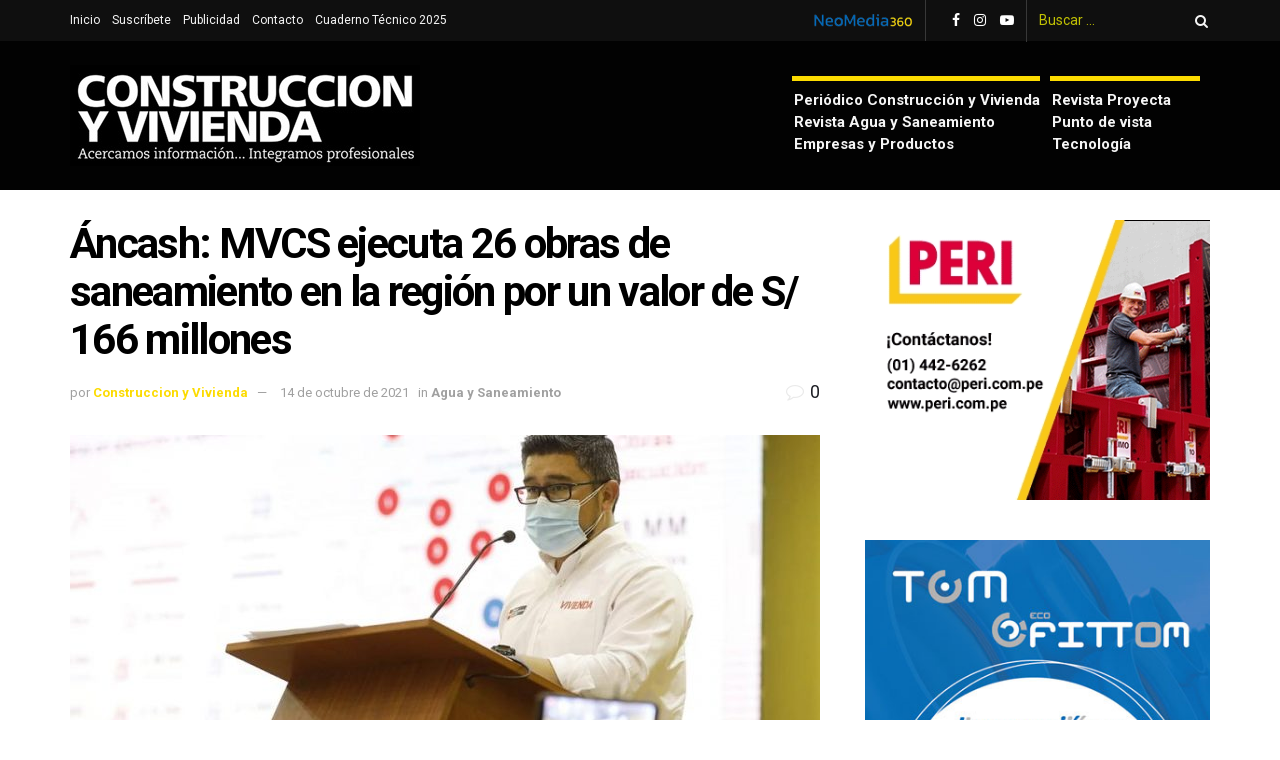

--- FILE ---
content_type: text/html; charset=utf-8
request_url: https://www.google.com/recaptcha/api2/aframe
body_size: 267
content:
<!DOCTYPE HTML><html><head><meta http-equiv="content-type" content="text/html; charset=UTF-8"></head><body><script nonce="Pk6IqJvrkd2D5hmNbkLLNQ">/** Anti-fraud and anti-abuse applications only. See google.com/recaptcha */ try{var clients={'sodar':'https://pagead2.googlesyndication.com/pagead/sodar?'};window.addEventListener("message",function(a){try{if(a.source===window.parent){var b=JSON.parse(a.data);var c=clients[b['id']];if(c){var d=document.createElement('img');d.src=c+b['params']+'&rc='+(localStorage.getItem("rc::a")?sessionStorage.getItem("rc::b"):"");window.document.body.appendChild(d);sessionStorage.setItem("rc::e",parseInt(sessionStorage.getItem("rc::e")||0)+1);localStorage.setItem("rc::h",'1768663447227');}}}catch(b){}});window.parent.postMessage("_grecaptcha_ready", "*");}catch(b){}</script></body></html>